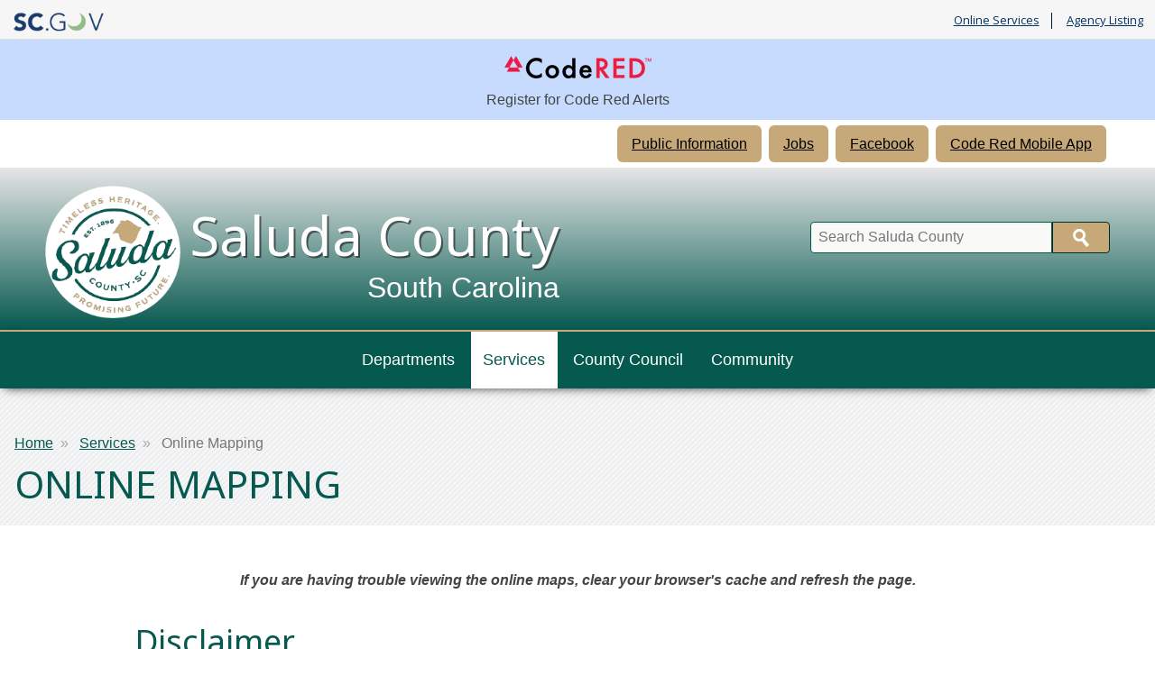

--- FILE ---
content_type: text/html; charset=UTF-8
request_url: https://saludacounty.sc.gov/services/online-mapping
body_size: 22915
content:
<!DOCTYPE html>
<html lang="en" dir="ltr" prefix="content: http://purl.org/rss/1.0/modules/content/  dc: http://purl.org/dc/terms/  foaf: http://xmlns.com/foaf/0.1/  og: http://ogp.me/ns#  rdfs: http://www.w3.org/2000/01/rdf-schema#  schema: http://schema.org/  sioc: http://rdfs.org/sioc/ns#  sioct: http://rdfs.org/sioc/types#  skos: http://www.w3.org/2004/02/skos/core#  xsd: http://www.w3.org/2001/XMLSchema# ">
  <head>
    <meta charset="utf-8" />
<script async src="https://www.googletagmanager.com/gtag/js?id=G-35MQ98J44X"></script>
<script>window.dataLayer = window.dataLayer || [];function gtag(){dataLayer.push(arguments)};gtag("js", new Date());gtag("set", "developer_id.dMDhkMT", true);gtag("config", "G-35MQ98J44X", {"groups":"default","page_placeholder":"PLACEHOLDER_page_location"});</script>
<meta name="Generator" content="Drupal 10 (https://www.drupal.org)" />
<meta name="MobileOptimized" content="width" />
<meta name="HandheldFriendly" content="true" />
<meta name="viewport" content="width=device-width, initial-scale=1.0" />
<link rel="icon" href="/themes/custom/saludacountypalmetto/favicon.ico" type="image/vnd.microsoft.icon" />
<link rel="canonical" href="https://saludacounty.sc.gov/services/online-mapping" />
<link rel="shortlink" href="https://saludacounty.sc.gov/node/108" />

    <title>Online Mapping | Saluda County</title>
    <link rel="stylesheet" media="all" href="/sites/saludacounty/files/css/css_iwMLyIUP1wkW9V31c0DewHykyqJ4pKnbenBNDW0wrLY.css?delta=0&amp;language=en&amp;theme=saludacountypalmetto&amp;include=eJxtyTEOwCAIAMAPmfqkBgEbUwQjOPj7durU7ZLDm6mFzRMQbVIzzZ-OOk2DlZKDLAK0pbEHSOcIy_VN_69LrIAk3x7ccwHnB5XGKcY" />
<link rel="stylesheet" media="all" href="//fonts.googleapis.com/css?family=Open+Sans:400,400i,700,700i|Oswald:400" />
<link rel="stylesheet" media="all" href="//maxcdn.bootstrapcdn.com/font-awesome/4.7.0/css/font-awesome.min.css" />
<link rel="stylesheet" media="all" href="//fonts.googleapis.com/css?family=Cabin:400,400i,700,700i|Noto+Sans:400,400i" />
<link rel="stylesheet" media="all" href="/sites/saludacounty/files/css/css_ke3kb-9ggg37yQy57C7GiDDo-P6kpv1w5QDlfK5-_-8.css?delta=4&amp;language=en&amp;theme=saludacountypalmetto&amp;include=eJxtyTEOwCAIAMAPmfqkBgEbUwQjOPj7durU7ZLDm6mFzRMQbVIzzZ-OOk2DlZKDLAK0pbEHSOcIy_VN_69LrIAk3x7ccwHnB5XGKcY" />

    
  </head>
  <body>
        <a href="#main-content" class="visually-hidden focusable">
      Skip to main content
    </a>
    
      <div class="dialog-off-canvas-main-canvas" data-off-canvas-main-canvas>
    <script type="text/javascript" src="https://code.jquery.com/jquery-3.2.1.min.js" ></script>
<script type="text/javascript">
   $(document).ready(function(){
	$("#SearchTxt").keyup(function(event){
    	   if(event.keyCode == 13){
              $("#Searchbtn").click();
    	   }
	});
	   $("#Searchbtn").click(function()
           {
             // alert($(SearchTxt).val());
			  var txt=$('#SearchTxt').val();
			 // var searchUrl='https://sc.gov?q=' + txt;
			  var searchUrl='/searchresults?q=' + txt;
			  window.location.href = searchUrl;
           }
        );

    })
</script>

<header class="scGovBranding group">
	<a href="https://sc.gov/" title="SC.GOV - The Official Web Site of the State of South Carolina" class="scGovLogo"><img src="/themes/custom/saludacountypalmetto/images/mobileLogo.png" alt="SC.GOV logo" border="0" /></a>
  <span class="tagline printOnly">The Official Web Site of the State of South Carolina</span>

  <div class="scGovLinks">
    <ul>
  		<li><a href="https://sc.gov/Online-Services" title="SC.GOV Online Services Listing" target="_blank">Online Services</a></li>
      <li><a href="https://sc.gov/agency-listing" title="Alphabetical list of SC agencies" target="_blank">Agency Listing</a></li>
    </ul>
  </div>
</header>
<div class="partnerSite group">
    <div class="siteAlert emergencyAlert">
      <div>
    <div id="block-saludacountypalmetto-sitealert">
  
    
      
  </div>

  </div>

  </div>
      <div class="siteAlert infoAlert">
      <div>
    <div id="block-saludacountypalmetto-informationsitealert">
  
    
      
            <div><p><a href="https://public.coderedweb.com/CNE/BF7F0001634C" target="_blank" title="Code Red"><img alt="Code Red Logo" src="/sites/saludacounty/files/Documents/Images/CodeRED-Logo-Black-Red-Small.png"></a></p>

<p>Register for Code Red Alerts</p>
</div>
      
  </div>

  </div>

  </div>
    <div class="headerAndQuickLinks">
    <div class="horizontalQuickLinks group">
      <div>
    <nav role="navigation" aria-labelledby="block-saludacountypalmetto-quicklinks-menu" id="block-saludacountypalmetto-quicklinks">
            
  <h2 class="visually-hidden" id="block-saludacountypalmetto-quicklinks-menu">Quick Links</h2>
  

        
              <ul>
              <li>
        <a href="https://www.onsolve.com/solutions/products/codered/mobile-alert-app/codered-mobile-apps-download/">Code Red Mobile App</a>
              </li>
          <li>
        <a href="https://www.facebook.com/profile.php?id=100067171596775">Facebook</a>
              </li>
          <li>
        <a href="https://saludacounty.sc.gov/jobs">Jobs</a>
              </li>
          <li>
        <a href="https://saludacounty.sc.gov/public-information" title=" ">Public Information</a>
              </li>
        </ul>
  


  </nav>

  </div>

  </div>
    <header class="partnerBranding group">
    <div class="brandingContainer group">
      <div class="partnerName group">
        <h1>
          <a href="/" title="Agency Home" class="partnerLogo">
            <span class="title">Saluda County</span>
            <span class="subTitle">South Carolina</span>
          </a>
        </h1>
              </div>
      <div class="searchContainer group">
        <label class="visually-hidden" for="SearchTxt">Search</label>
        <div class="searchBoxContainer group">
          <input type="text" placeholder="Search Saluda County" class="searchBox" id="SearchTxt" />
          <button class="searchButton" id="Searchbtn">Search</button>
        </div>
      </div>
    </div>
  </header>
</div>
   <div class="mainNav group" id="mainNav">
     <div class="container group">
       <a href="#" title="Toggle Mobile Menu" class="mobileMenuButton" id="openMenuButton"><i class="fa fa-bars"></i>Menu</a>
         <div>
    <nav role="navigation" aria-labelledby="block-saludacountypalmetto-main-menu-menu" id="block-saludacountypalmetto-main-menu">
            
  <h2 class="visually-hidden" id="block-saludacountypalmetto-main-menu-menu">Main navigation</h2>
  

        
              <ul class="menu-firstLevel">
                    <li class="menu-item menu-item--expanded">
        <a href="/departments" data-drupal-link-system-path="node/211">Departments</a>
                                <ul class="menu-secondLevel">
                    <li class="menu-item">
        <a href="/departments/airport" data-drupal-link-system-path="node/76">Airport</a>
              </li>
                <li class="menu-item menu-item--collapsed">
        <a href="/departments/assessor" data-drupal-link-system-path="node/66">Assessor</a>
              </li>
                <li class="menu-item">
        <a href="/departments/auditor" data-drupal-link-system-path="node/69">Auditor</a>
              </li>
                <li class="menu-item menu-item--collapsed">
        <a href="/departments/building-codes" data-drupal-link-system-path="node/40">Building Codes</a>
              </li>
                <li class="menu-item">
        <a href="/departments/clerk-court" data-drupal-link-system-path="node/43">Clerk of Court</a>
              </li>
                <li class="menu-item menu-item--collapsed">
        <a href="/departments/coroner" data-drupal-link-system-path="node/54">Coroner</a>
              </li>
                <li class="menu-item">
        <a href="/departments/emergency-management" data-drupal-link-system-path="node/55">Emergency Management</a>
              </li>
                <li class="menu-item menu-item--collapsed">
        <a href="/departments/elections-and-voter-registration" data-drupal-link-system-path="node/46">Elections and Voter Registration</a>
              </li>
                <li class="menu-item">
        <a href="/departments/emergency-medical-services" data-drupal-link-system-path="node/56">Emergency Medical Services</a>
              </li>
                <li class="menu-item">
        <a href="/departments/fire-service" data-drupal-link-system-path="node/443">Fire Service</a>
              </li>
                <li class="menu-item">
        <a href="/departments/gis-and-e911-addressing" data-drupal-link-system-path="node/47">GIS and E911 Addressing</a>
              </li>
                <li class="menu-item">
        <a href="/departments/information-technology" data-drupal-link-system-path="node/78">Information Technology</a>
              </li>
                <li class="menu-item">
        <a href="/departments/legislative-delegation" data-drupal-link-system-path="node/397">Legislative Delegation</a>
              </li>
                <li class="menu-item">
        <a href="http://www.youseemore.com/saluda/">Library</a>
              </li>
                <li class="menu-item">
        <a href="/departments/magistrate" data-drupal-link-system-path="node/44">Magistrate</a>
              </li>
                <li class="menu-item">
        <a href="/departments/probate" data-drupal-link-system-path="node/45">Probate</a>
              </li>
                <li class="menu-item">
        <a href="/departments/recreation-department-0" data-drupal-link-system-path="node/65">Recreation Department</a>
              </li>
                <li class="menu-item menu-item--collapsed">
        <a href="/departments/roads-and-bridges" data-drupal-link-system-path="node/49">Roads and Bridges</a>
              </li>
                <li class="menu-item menu-item--collapsed">
        <a href="/departments/sheriff" data-drupal-link-system-path="node/61">Sheriff</a>
              </li>
                <li class="menu-item">
        <a href="/departments/tax-collector" data-drupal-link-system-path="node/70">Delinquent Tax Collector</a>
              </li>
                <li class="menu-item menu-item--collapsed">
        <a href="/departments/treasurer" data-drupal-link-system-path="node/71">Treasurer</a>
              </li>
                <li class="menu-item">
        <a href="/departments/veteran-affairs" data-drupal-link-system-path="node/52">Veteran Affairs</a>
              </li>
                <li class="menu-item">
        <a href="/departments/victim-services" data-drupal-link-system-path="node/57">Victim Services</a>
              </li>
                <li class="menu-item">
        <a href="/departments/detention-center" data-drupal-link-system-path="node/63">Detention Center</a>
              </li>
        </ul>
  
              </li>
                <li class="menu-item menu-item--expanded menu-item--active-trail">
        <a href="/services" data-drupal-link-system-path="node/37">Services</a>
                                <ul class="menu-secondLevel">
                    <li class="menu-item">
        <a href="/services/bids-and-awards" data-drupal-link-system-path="node/82">Bids and Awards</a>
              </li>
                <li class="menu-item">
        <a href="/departments/building-codes" data-drupal-link-system-path="node/40">Building Permits</a>
              </li>
                <li class="menu-item">
        <a href="/services/assessor-data-disclaimer" data-drupal-link-system-path="node/79">Property Record Search</a>
              </li>
                <li class="menu-item menu-item--active-trail">
        <a href="/services/online-mapping" data-drupal-link-system-path="node/108" class="is-active" aria-current="page">Online Mapping</a>
              </li>
                <li class="menu-item">
        <a href="/services/search-or-pay-taxes" data-drupal-link-system-path="node/84">Search Or Pay Taxes</a>
              </li>
                <li class="menu-item">
        <a href="https://recordroom.cottsystems.com/saludasc/guest/search/records">Real Estate Records Search</a>
              </li>
        </ul>
  
              </li>
                <li class="menu-item menu-item--expanded">
        <a href="/county-council" data-drupal-link-system-path="node/38">County Council</a>
                                <ul class="menu-secondLevel">
                    <li class="menu-item">
        <a href="/county-council/county-administration" data-drupal-link-system-path="node/77">County Administration</a>
              </li>
                <li class="menu-item">
        <a href="/county-council/2017-minutes" data-drupal-link-system-path="node/86">2017 Minutes</a>
              </li>
                <li class="menu-item">
        <a href="/county-council/2018-minutes" data-drupal-link-system-path="node/85">2018 Minutes</a>
              </li>
                <li class="menu-item">
        <a href="/county-council/2019-minutes" data-drupal-link-system-path="node/212">2019 Minutes</a>
              </li>
                <li class="menu-item">
        <a href="/county-council/2020-minutes" data-drupal-link-system-path="node/348">2020 Minutes</a>
              </li>
                <li class="menu-item">
        <a href="/county-council/2021-minutes" data-drupal-link-system-path="node/349">2021 Minutes</a>
              </li>
                <li class="menu-item">
        <a href="/county-council/2022-minutes" data-drupal-link-system-path="node/438">2022 Minutes</a>
              </li>
                <li class="menu-item">
        <a href="/county-council/2023-minutes" data-drupal-link-system-path="node/821">2023 Minutes</a>
              </li>
                <li class="menu-item">
        <a href="/county-council/2024-minutes" data-drupal-link-system-path="node/1091">2024 Minutes</a>
              </li>
                <li class="menu-item">
        <a href="/county-council/2025-minutes" data-drupal-link-system-path="node/1451">2025 Minutes</a>
              </li>
        </ul>
  
              </li>
                <li class="menu-item menu-item--expanded">
        <a href="/community" data-drupal-link-system-path="node/39">Community</a>
                                <ul class="menu-secondLevel">
                    <li class="menu-item">
        <a href="/community/attractions" data-drupal-link-system-path="node/87">Attractions</a>
              </li>
                <li class="menu-item">
        <a href="/community/economic-development" data-drupal-link-system-path="node/74">Economic Development</a>
              </li>
                <li class="menu-item">
        <a href="/community/education" data-drupal-link-system-path="node/88">Education</a>
              </li>
                <li class="menu-item menu-item--collapsed">
        <a href="/community/healthcare-services" data-drupal-link-system-path="node/89">Healthcare Services</a>
              </li>
                <li class="menu-item">
        <a href="http://www.youseemore.com/saluda/" title="Library">Library</a>
              </li>
                <li class="menu-item">
        <a href="/community/utilities" data-drupal-link-system-path="node/97">Utilities</a>
              </li>
                <li class="menu-item">
        <a href="/community/towns" data-drupal-link-system-path="node/96">Towns</a>
              </li>
                <li class="menu-item">
        <a href="/community/spay-and-neuter-program" data-drupal-link-system-path="node/586">Spay and Neuter Program</a>
              </li>
                <li class="menu-item">
        <a href="/community/saluda-county-solid-waste-and-recycling-centers" data-drupal-link-system-path="node/1436">Saluda County Solid Waste and Recycling Centers</a>
              </li>
        </ul>
  
              </li>
        </ul>
  


  </nav>

  </div>

     </div>
   </div>
   <div class="pageHeading group">
     <div class="container">
          			<nav class="breadcrumbs">
   				  <div>
    <div id="block-saludacountypalmetto-breadcrumbs">
  
    
        <nav role="navigation" aria-labelledby="system-breadcrumb">
    <h2 id="system-breadcrumb" class="visually-hidden">Breadcrumb</h2>
    <ol>
          <li>
                  <a href="/">Home</a>
              </li>
          <li>
                  <a href="/services">Services</a>
              </li>
          <li>
                  Online Mapping
              </li>
        </ol>
  </nav>

  </div>

  </div>

   			</nav>
 		          <span class="pageTitle">  <div>
    <div id="block-saludacountypalmetto-page-title">
  
    
      
  <h1><span>Online Mapping</span>
</h1>


  </div>

  </div>
</span>
     </div>
   </div>
  <div class="pageContainer container group" id="main-content">
        <div>
    <div data-drupal-messages-fallback class="hidden"></div>
<div id="block-saludacountypalmetto-content">
  
    
      <div class="mainContentContainer oneColLayout group">
   <div class="mainContent group">
      
            <div><p class="text-align-center"><strong><em>If you are having trouble viewing the online maps, clear your browser's cache and refresh the page.</em></strong></p>

<h3>Disclaimer</h3>

<p><span><span><span><span><span><span><span><span><span><span><span><span><span><span><span><span>The data provided on this site are prepared for the inventory of real property found within Saluda County and are compiled from recorded plats, deeds, and other public records and data. This data is for informational purposes only and should not be substituted for a true title search, property appraisal, survey, or for zoning verification.</span></span></span></span></span></span></span></span></span></span></span></span></span></span></span></span></p>

<p><span><span><span><span><span><span><span><span><span><span><span><span><span><span><span><span>Saluda County assumes no legal responsibility for the information contained in the data. Map data are based on the South Caroling state plane coordinate system, NAD83.</span></span></span></span></span></span></span></span></span></span></span></span></span></span></span></span></p>

<p>&nbsp;</p>

<p><span><span><span><span><span><span><span><span><span><span><span><span><span><span><span><span><a href="https://saludacountysc.net/SaludaCountyViewer/" target="_blank" title><img alt="Accept" data-entity-type="file" data-entity-uuid="f0043859-dad2-4f5c-bb75-c89036b1d4c4" src="/sites/saludacounty/files/Documents/Images/accept_4.png" width="113" height="30" loading="lazy"></a></span></span></span></span></span></span></span></span></span></span></span></span></span></span></span></span>&nbsp; &nbsp; &nbsp; &nbsp; &nbsp; &nbsp; &nbsp; &nbsp; &nbsp; &nbsp; &nbsp; &nbsp; &nbsp; &nbsp; &nbsp; &nbsp; &nbsp; &nbsp; &nbsp; &nbsp; &nbsp; &nbsp; &nbsp;<a href="/"><img alt="Decline" data-entity-type="file" data-entity-uuid="41f3b465-fe62-4794-bb16-d4eaaf118451" src="/sites/saludacounty/files/Documents/Images/decline_7.png" width="113" height="30" loading="lazy"></a></p></div>
      
   </div>
</div>

  </div>

  </div>

    </div>


<footer class="partnerFooter group">
    <div class="social-box group">
      <div>
    <div id="block-saludacountypalmetto-facebooklink">
  
    
      
            <div><p><a href="https://www.facebook.com/profile.php?id=100067171596775" target="_blank" title="Facebook"><i class="fa fa-facebook">&nbsp;</i><span class="visually-hidden">Facebook Page</span></a></p>
</div>
      
  </div>

  </div>

  </div>
    <div class="partnerFooterContainer container group">
    <div class="footerLeft">
          <div>
    <div id="block-saludacountypalmetto-footercontent">
  
    
      
            <div><p>Saluda County</p>

<p>400 West Highland St.</p>

<p>Saluda, SC 29138</p></div>
      
  </div>

  </div>

    </div>
    <div class="footerRight group">
      
    </div>
  </div>
</footer>
<footer class="scGovFooter group">
	<div class="footerContainer group">
		<section class="links">
			<span><a href="https://sc.gov" title="SC.GOV portal">SC.GOV Home</a></span>
			<span><a href="https://sc.gov/privacy-and-security-policy">SC.GOV Privacy & Security Policy</a></span>
			<span><a href="https://sc.gov/help-center" title="SC.GOV Help Center">Help Center</a></span>
			<span><a href="https://sc.accessgov.com/sc/Forms/Page/sc/sc-contactus" title="Contact SC.GOV Support">Contact SC.GOV</a></span>
			<span><a href="https://get.adobe.com/reader/" target="_blank">Download Adobe Reader</a></span>
		</section>
		<section class="copyright">
			Copyright &copy;
			<script type="text/javascript">
				var dteNow = new Date();
				var intYear = dteNow.getFullYear();
				document.write(intYear);
			</script> State of South Carolina
		</section>
	</div>
</footer>
</div>
<!-- Google Analytics Code -->
<script async="" src="https://www.googletagmanager.com/gtag/js?id=UA-112225769-28"></script>
<script type="text/javascript">
  var prodHosts= ["saludacounty.sc.gov"];
  var arrayLength = prodHosts.length;
  for (var i = 0; i < arrayLength; i++) {
			if(window.location.hostname.toLowerCase()==prodHosts[i].toLowerCase())
			{
      window.dataLayer = window.dataLayer || [];
      function gtag(){dataLayer.push(arguments);}
      gtag('js', new Date());
      gtag('config', 'UA-112225769-28');
			}
		}
</script>
<!-- Google Analytics Code -->

  </div>

    
    <script type="application/json" data-drupal-selector="drupal-settings-json">{"path":{"baseUrl":"\/","pathPrefix":"","currentPath":"node\/108","currentPathIsAdmin":false,"isFront":false,"currentLanguage":"en"},"pluralDelimiter":"\u0003","suppressDeprecationErrors":true,"google_analytics":{"account":"G-35MQ98J44X","trackOutbound":true,"trackMailto":true,"trackTel":true,"trackDownload":true,"trackDownloadExtensions":"7z|aac|arc|arj|asf|asx|avi|bin|csv|doc(x|m)?|dot(x|m)?|exe|flv|gif|gz|gzip|hqx|jar|jpe?g|js|mp(2|3|4|e?g)|mov(ie)?|msi|msp|pdf|phps|png|ppt(x|m)?|pot(x|m)?|pps(x|m)?|ppam|sld(x|m)?|thmx|qtm?|ra(m|r)?|sea|sit|tar|tgz|torrent|txt|wav|wma|wmv|wpd|xls(x|m|b)?|xlt(x|m)|xlam|xml|z|zip"},"ckeditorAccordion":{"accordionStyle":{"collapseAll":1,"keepRowsOpen":1,"animateAccordionOpenAndClose":1,"openTabsWithHash":1,"allowHtmlInTitles":0}},"user":{"uid":0,"permissionsHash":"a8baacdc5f0cf6afd5f94a71b32ed8d9909fb0450f6f8c8a7ef206d0d7aaaf3d"}}</script>
<script src="/sites/saludacounty/files/js/js_NGWKGGgF-jWTwjAIRdRlOKhQsPyD5Fpy_Xi2A-ZgNeA.js?scope=footer&amp;delta=0&amp;language=en&amp;theme=saludacountypalmetto&amp;include=eJxdyDEOgCAMBdALETkSqW0lxNpPoAzc3s3B7eXxrdICoxAzhjR4_nRcAx7qkipQTQs52Y7GM_8jTbIlxFgeu5M9GoFcDSfZC70hJ8c"></script>
<script src="/modules/contrib/ckeditor_accordion/js/accordion.frontend.min.js?t5oxd2"></script>
<script src="/sites/saludacounty/files/js/js_HqoSZBpvh1Q5-XpZe77AujKxcrwsoi13Bwne-lydZEw.js?scope=footer&amp;delta=2&amp;language=en&amp;theme=saludacountypalmetto&amp;include=eJxdyDEOgCAMBdALETkSqW0lxNpPoAzc3s3B7eXxrdICoxAzhjR4_nRcAx7qkipQTQs52Y7GM_8jTbIlxFgeu5M9GoFcDSfZC70hJ8c"></script>

  </body>
</html>


--- FILE ---
content_type: text/css
request_url: https://saludacounty.sc.gov/sites/saludacounty/files/css/css_ke3kb-9ggg37yQy57C7GiDDo-P6kpv1w5QDlfK5-_-8.css?delta=4&language=en&theme=saludacountypalmetto&include=eJxtyTEOwCAIAMAPmfqkBgEbUwQjOPj7durU7ZLDm6mFzRMQbVIzzZ-OOk2DlZKDLAK0pbEHSOcIy_VN_69LrIAk3x7ccwHnB5XGKcY
body_size: 51939
content:
/* @license GPL-2.0-or-later https://www.drupal.org/licensing/faq */
html{box-sizing:border-box;height:100%;}*,*::after,*::before{box-sizing:inherit;}article,aside,details,figcaption,figure,footer,header,hgroup,nav,section{display:block;}audio,canvas,video{display:inline;zoom:1;}html{font-size:100%;-webkit-text-size-adjust:100%;-ms-text-size-adjust:100%;}a:focus{outline:thin dotted;}a:hover,a:active{outline:0;}h1{font-size:2em;}abbr[title]{border-bottom:1px dotted;}b,strong{font-weight:700;}blockquote{margin:1em 40px;}dfn{font-style:italic;}mark{background:#ff0;color:#000;}pre,code,kbd,samp{font-family:monospace,serif;_font-family:'courier new',monospace;font-size:1em;}pre{white-space:pre-wrap;word-wrap:break-word;}q{quotes:none;}q:before,q:after{content:none;}small{font-size:75%;}sub,sup{font-size:75%;line-height:0;position:relative;vertical-align:baseline;}sup{top:-.5em;}sub{bottom:-.25em;}ul,ol{margin-left:0;padding:0;}dd{margin:0 0 0 40px;}nav ul,nav ol{list-style:none;list-style-image:none;}img{border:0;-ms-interpolation-mode:bicubic;}svg:not(:root){overflow:hidden;}fieldset{border:0;margin:0;padding:0;}legend{border:0;}button,input,select,textarea{font-size:100%;vertical-align:middle;margin:0;}button,input{line-height:normal;}button,input[type=button],input[type=reset],input[type=submit]{cursor:pointer;-webkit-appearance:button;overflow:visible;}input[type=checkbox],input[type=radio]{box-sizing:border-box;padding:0;}input[type=search]{-moz-box-sizing:content-box;-webkit-box-sizing:content-box;box-sizing:content-box;}button::-moz-focus-inner,input::-moz-focus-inner{border:0;padding:0;}textarea{overflow:auto;vertical-align:top;}table{border-spacing:0;}audio:not([controls]),[hidden]{display:none;}body,figure,form{margin:0;}.group:before,.toolbar-bar:before,.breadcrumbs ol:before,.mainNav .menu-firstLevel:before,.mainNav .menu-secondLevel:before,.mainNav .menu-secondLevel > li:before,.horizontalQuickLinks ul:before,nav.tabs:before,nav.tabs ul:before,.group:after,.toolbar-bar:after,.breadcrumbs ol:after,.mainNav .menu-firstLevel:after,.mainNav .menu-secondLevel:after,.mainNav .menu-secondLevel > li:after,.horizontalQuickLinks ul:after,nav.tabs:after,nav.tabs ul:after,fieldset:before,fieldset:after,.mainNav nav:before,.mainNav nav:after{content:"";display:table;}.group:after,.toolbar-bar:after,.breadcrumbs ol:after,.mainNav .menu-firstLevel:after,.mainNav .menu-secondLevel:after,.mainNav .menu-secondLevel > li:after,.horizontalQuickLinks ul:after,nav.tabs:after,nav.tabs ul:after,fieldset:after,.mainNav nav:after{clear:both;}.group,.toolbar-bar,.breadcrumbs ol,.mainNav .menu-firstLevel,.mainNav .menu-secondLevel,.mainNav .menu-secondLevel > li,.horizontalQuickLinks ul,nav.tabs,nav.tabs ul,fieldset,.mainNav nav{zoom:1;}.clearfix:after{content:"";display:table;clear:both;}.hide,.printOnly{display:none;}.nowrap{white-space:nowrap;}.center{text-align:center;}.mobileMenuButton,.tableScroll{display:none;}.visually-hidden{position:absolute !important;clip:rect(1px,1px,1px,1px);overflow:hidden;height:1px;width:1px;word-wrap:normal;}.visually-hidden.focusable:active,.visually-hidden.focusable:focus{position:static !important;clip:auto;overflow:visible;height:auto;width:auto;}.invisible{visibility:hidden;}a.visually-hidden,a.visually-hidden:hover,a.visually-hidden:visited{width:20em;height:5em;position:absolute;left:0px;top:-500px;width:1px;height:1px;overflow:hidden;}a.visually-hidden:active,a.visually-hidden:focus{top:0;width:10em;height:1em;left:40em;z-index:100;background:#fff;text-align:center;padding:0.25em 0 0.5em;display:block;}header img,.pageContainer img{max-width:100%;max-height:100%;}.partnerSite form.contact-form{max-width:60em;margin:0 auto;}.partnerSite fieldset{width:100%;float:left;}.partnerSite label{font-weight:bold;display:block;font-size:1.125em;margin-left:1%;color:#06594f;margin-top:1em;padding-bottom:3px;}.partnerSite label em{font-size:75%;padding-left:1%;font-weight:normal;}.partnerSite input[type=checkbox],.partnerSite input[type=radio]{margin-top:1.2em;vertical-align:top;margin-left:0.5em;}.partnerSite input[type=checkbox] + label,.partnerSite input[type=radio] + label{margin-top:1em;display:inline-block;line-height:1em;margin-left:0.25em;}.partnerSite select{padding:0 0 0 4px;width:93.8%;margin:0 1% 0.5em;height:33px;font-size:1.125em;line-height:33px;box-sizing:content-box;-moz-box-shadow:inset 0 1px 2px #E9E9E8;-webkit-box-shadow:inset 0 1px 2px #E9E9E8;box-shadow:inset 0 1px 2px #E9E9E8;-webkit-border-radius:4px;border-radius:4px;}.partnerSite input[type=text],.partnerSite input[type=password],.partnerSite input[type=email],.partnerSite input[type=file],.partnerSite input[type=url],.partnerSite input[type=num],.partnerSite textarea{background:#f9f9f8;border:1px solid #06594f;padding:1px 0 1px 4px;-webkit-appearance:none;-webkit-border-radius:4px;border-radius:4px;-moz-box-shadow:inset 0 1px 2px #E9E9E8;-webkit-box-shadow:inset 0 1px 2px #E9E9E8;box-shadow:inset 0 1px 2px #E9E9E8;width:98%;margin:0 1% 0.5em;font-size:1.125em;line-height:28px;box-sizing:content-box;font-weight:normal;}.partnerSite input[type=text]:hover,.partnerSite input[type=password]:hover,.partnerSite input[type=email]:hover,.partnerSite input[type=file]:hover,.partnerSite input[type=url]:hover,.partnerSite input[type=num]:hover,.partnerSite textarea:hover{border:1px solid #c7a979;}.partnerSite input[type=text]:focus,.partnerSite input[type=password]:focus,.partnerSite input[type=email]:focus,.partnerSite input[type=file]:focus,.partnerSite input[type=url]:focus,.partnerSite input[type=num]:focus,.partnerSite textarea:focus{border:1px solid #c7a979;-moz-box-shadow:inset -1px 1px 1px 0px rgba(0,0,0,0.4),inset 1px -1px 1px 0px rgba(0,0,0,0.4);-webkit-box-shadow:inset -1px 1px 1px 0px rgba(0,0,0,0.4),inset 1px -1px 1px 0px rgba(0,0,0,0.4);box-shadow:inset -1px 1px 1px 0px rgba(0,0,0,0.4),inset 1px -1px 1px 0px rgba(0,0,0,0.4);}.partnerSite input[type=submit],.partnerSite input[type=button],.partnerSite button{background-color:#c7a979;-webkit-appearance:none;-webkit-border-radius:4px;border-radius:4px;-webkit-transition:background-color 0.15s ease-in-out;-moz-transition:background-color 0.15s ease-in-out;-o-transition:background-color 0.15s ease-in-out;transition:background-color 0.15s ease-in-out;border:1px solid #002c26;color:#fff;padding:8px 10px;display:inline-block;margin:0.5em 2em 0.5em 0;}.partnerSite input[type=submit]:hover,.partnerSite input[type=submit]:focus,.partnerSite input[type=button]:hover,.partnerSite input[type=button]:focus,.partnerSite button:hover,.partnerSite button:focus{background-color:#002c26;color:#fff;-webkit-transition:background-color 0.15s ease-in-out;-moz-transition:background-color 0.15s ease-in-out;-o-transition:background-color 0.15s ease-in-out;transition:background-color 0.15s ease-in-out;}.partnerSite .contextual input[type=submit]:hover,.partnerSite .contextual input[type=submit]:focus,.partnerSite .contextual input[type=button]:hover,.partnerSite .contextual input[type=button]:focus,.partnerSite .contextual button:hover,.partnerSite .contextual button:focus{background-color:#fff;}.partnerSite #block-contactustextblock{width:50%;margin:2em auto;}.partnerSite #contact-message-contact-us-form{width:50%;margin:0 auto;clear:both;}.partnerSite input[type=submit].button--primary{text-transform:uppercase;float:right;margin-right:0;font-weight:bold;background-color:#c7a979;border-color:#002c26;}.partnerSite input[type=submit].button--primary:hover,.partnerSite input[type=submit].button--primary:focus{background-color:#002c26;color:#fff;-webkit-transition:background-color 0.15s ease-in-out;-moz-transition:background-color 0.15s ease-in-out;-o-transition:background-color 0.15s ease-in-out;transition:background-color 0.15s ease-in-out;}.partnerSite .form-actions{margin-top:2em;}.scGovBranding{font-family:"Open Sans",Helvetica,Arial,sans-serif;font-size:100%;line-height:160%;background:#f6f6f6;border-bottom:1px solid #dddddd;font-size:87.5%;min-height:2.3em;margin:0;width:100%;position:relative;padding:0.5em 0;clear:both;}.scGovBranding a.scGovLogo{margin:0.1em 0 0 1%;display:inline-block;float:left;max-width:8em;line-height:2em;height:2em;}.scGovBranding a.scGovLogo img{max-height:100%;vertical-align:middle;}.scGovBranding .scGovLinks{font-size:0.9375em;padding-top:0.1em !important;display:block;float:right;}.scGovBranding .scGovLinks ul{list-style:none;margin:0.25em 0 0 0;display:block;width:100%;background:transparent;text-align:right;}.scGovBranding .scGovLinks ul li{display:inline;margin:0.25em auto;width:49%;margin:0;clear:none;text-align:center;}.scGovBranding .scGovLinks ul li:first-child{border-right:1px solid #00172e;}.scGovBranding .scGovLinks ul li a{color:#003466;padding:0.25em 1em;display:inline;text-decoration:underline;}.scGovBranding .scGovLinks ul li a:hover,.scGovBranding .scGovLinks ul li a:focus{text-decoration:none;}footer.scGovFooter{font-family:"Open Sans",Helvetica,Arial,sans-serif;width:100%;background-color:#06594f;color:#fff;}footer.scGovFooter .footerContainer{padding:40px 0 20px;}footer.scGovFooter section.links{clear:both;padding:0.25em 0;text-align:center;}footer.scGovFooter section.links a{display:inline-block;padding:0;text-align:center;font-size:87.5%;margin:0 1%;width:auto;}footer.scGovFooter section.links a,footer.scGovFooter section.links a:link,footer.scGovFooter section.links a:visited,footer.scGovFooter section.links a:hover,footer.scGovFooter section.links a:focus,footer.scGovFooter section.links a:active{color:#fff;}footer.scGovFooter section.links span:before{display:inline-block;content:"|";margin:0;}footer.scGovFooter section.links span:first-child:before{display:none;}footer.scGovFooter section.copyright{font-size:87.5%;padding:0.5em 0.5em 0 0.5em;clear:both;text-align:center;}body{font-size:100%;line-height:140%;}.partnerSite{background:#fff;color:#444;font:normal normal 1em/160% "Roboto",Verdana,Arial,Helvetica,sans-serif;}.partnerSite a,.partnerSite a:link{color:#06594f;}.partnerSite a:visited{color:#06594f}.partnerSite a:hover,.partnerSite a:focus{color:#06594f;text-decoration:none;}.partnerSite ol,.partnerSite ul{list-style-position:outside;margin-left:1.5em;}.partnerSite li{margin:0.25em 0;}.partnerSite img{margin:0.5em 1% 0.25em 1%;max-width:100%;height:auto;}.partnerSite .videoPanelContainer img{width:100%;max-width:none;margin:0;}.partnerSite .videoPanelContainer p{margin:0;}.partnerSite .videoPanelContainer .contentRotatorInfoBlock p{margin:1em 0;}.partnerSite small{font-size:0.875em;}.partnerSite table{border:1px solid #06594f;overflow-x:scroll;border-spacing:0;}.partnerSite td,.partnerSite th{border:1px solid #06594f;padding:0.5em;}.partnerSite th{background:#06594f;color:white;border-color:#001930;}.partnerSite hr{width:98% !important;background:#DDD;height:1px;color:#DDD;border:0;}.partnerSite p{margin:1em 0;}.partnerSite h1,.partnerSite h2,.partnerSite h3,.partnerSite h4,.partnerSite h5,.partnerSite h6{font:normal normal 1em/120% "Noto Sans",Verdana,Arial,Helvetica,sans-serif;padding:0.5em 0 0;margin:0;clear:both;}.partnerSite h1:first-child,.partnerSite h2:first-child,.partnerSite h3:first-child,.partnerSite h4:first-child,.partnerSite h5:first-child,.partnerSite h6:first-child{padding-top:0;}.partnerSite h1,.partnerSite h2,.partnerSite h3{color:#06594f;}.partnerSite h4,.partnerSite h5,.partnerSite h6{color:#c7a979;}.partnerSite h1{font-size:2.75em;}.partnerSite h2{font-size:2.5em;}.partnerSite h3{font-size:2.25em;}.partnerSite h4{font-size:2em;}.partnerSite h5{font-size:1.75em;}.partnerSite h6{font-size:1.375em;}.partnerBranding{width:100%;padding:1em 0 0 0;background:linear-gradient(to bottom,#e6e6e6 0%,#06594f 100%);}.horizontalQuickLinks + .partnerBranding{padding-top:0;}.partnerName{float:left;}.brandingContainer{padding:10px 50px;position:relative;}.brandingContainer h1{line-height:100%;margin:0;padding:0;color:#fff;font-size:1em;}.brandingContainer h2{color:#2076B7;font-size:1.25em;font-style:italic;margin:0;}.brandingContainer a,.brandingContainer a:link,.brandingContainer a:hover,.brandingContainer a:focus,.brandingContainer a:visited{text-decoration:none;color:#fff;}.brandingContainer a span{display:block;clear:both;}.brandingContainer a .title{font:normal normal 3em/100% "Noto Sans",Verdana,Arial,Helvetica,sans-serif;text-shadow:2px 2px 0 rgba(0,0,0,0.5);font-size:3.75em;padding-top:35px;}.brandingContainer a .subTitle{font:normal normal 1.5em "Roboto",Verdana,Arial,Helvetica,sans-serif;font-size:2em;padding-top:10px;float:right;}.partnerLogo{display:block;background-image:url(/themes/custom/saludacountypalmetto/images/partnerLogo.png);background-repeat:no-repeat;background-position:left bottom;background-size:150px 150px;padding-left:calc(10px + 150px);min-height:calc(10px + 150px);}.searchContainer{max-width:400px;width:100%;margin-top:3.125em;float:right;text-align:right;}.searchContainer input[type=text],.searchContainer button{float:left;}.searchContainer input[type=text]{max-width:318px;width:250px;margin:0;border-top-right-radius:0;border-bottom-right-radius:0;font-size:1em;line-height:28px;padding:3px 8px;height:27px;-webkit-transition:all 0.25s ease-in-out;-moz-transition:all 0.25s ease-in-out;-o-transition:all 0.25s ease-in-out;transition:all 0.25s ease-in-out;}.searchContainer input[type=text]:active,.searchContainer input[type=text]:focus{width:326px;-webkit-transition:all 0.25s ease-in-out;-moz-transition:all 0.25s ease-in-out;-o-transition:all 0.25s ease-in-out;transition:all 0.25s ease-in-out;border:1px solid #2076B7;}.searchContainer button{width:64px;height:35px;border-top-left-radius:0;border-bottom-left-radius:0;text-indent:-5000px;background-image:url(/themes/custom/saludacountypalmetto/images/searchIcon.png);background-repeat:no-repeat;background-position:center center;}.partnerSite .searchContainer button{margin:0;}.searchBoxContainer{float:right;}.headerContent{float:left;clear:both;color:#444;font:normal normal 1.375em "Roboto",Verdana,Arial,Helvetica,sans-serif;margin-left:calc(10px + 112px);}.headerContent p{margin:0;}.pageContainer{margin:2em auto;}.rightAside{background-color:transparent;color:#444;}.rightAside > div{padding:20px;}.rightAside ul{list-style-type:none;margin:0;}.rightAside h1,.rightAside h2,.rightAside h3{color:#06594f;}.rightAside h4,.rightAside h5,.rightAside h6{color:#06594f;}.rightAside a,.rightAside a:link{color:#06594f;}.rightAside a:visited{color:#06594f;}.rightAside a:hover,.rightAside a:focus{color:#06594f;}.subMenu ul{border:1px solid gainsboro;border-top:none;float:left;width:100%;}.subMenu ul li a{display:block;padding:0.5em;width:100%;border-top:1px solid gainsboro;text-decoration:none;}.subMenu ul li{margin:0;width:100%;float:left;display:block;}.subMenu ul li:first-child a{border:none;}.subMenu h1,.subMenu h2,.subMenu h3{color:#fff;background:#06594f;padding:0.5em;margin:0;}.subMenu h1:first-child,.subMenu h2:first-child,.subMenu h3:first-child{padding-top:0.5em;}.subMenu h4,.subMenu h5,.subMenu h6{color:#fff;background:#06594f;padding:0.5em;margin:0;}.subMenu h4:first-child,.subMenu h5:first-child,.subMenu h6:first-child{padding-top:0.5em;}.subMenu a:hover,.subMenu a:focus{color:#fff;background:#c7a979;}.leftAside{background-color:transparent;border-right:1px dotted #f5f5f5;color:#444;}.leftAside > div{padding:20px;}.leftAside h1,.leftAside h2,.leftAside h3{color:#06594f;}.leftAside h4,.leftAside h5,.leftAside h6{color:#c7a979;}.leftAside a,.leftAside a:link{color:#06594f;}.leftAside a:visited{color:#c7a979;}.leftAside a:hover,.leftAside a:focus{color:#c7a979;}.partnerFooter{background-color:#06594f;color:#fff;margin-bottom:0;line-height:1.813em;clear:both;padding:10px 0;}.partnerFooter .partnerFooterContainer{clear:both;padding-top:40px;background-image:url(/themes/custom/saludacountypalmetto/images/partnerLogo_Footer.png);background-repeat:no-repeat;background-position:center 30px;background-size:150px 150px;min-height:calc(30px + 150px);}.partnerFooter .footerLeft{float:left;text-align:left;}.partnerFooter .footerRight{float:right;margin-right:20px;text-align:right;}.partnerFooter ul{list-style-type:none;margin-left:2em;*display:block;}.partnerFooter ul.linksList li{display:block;}.partnerFooter strong{font-weight:600;}.partnerFooter p{width:auto;margin:0.25em 0 0.25em 0.5em;line-height:160%;}.partnerSite .partnerFooter a,.partnerSite .partnerFooter a:visited{color:#fff;text-decoration:underline;}.partnerSite .partnerFooter a:hover,.partnerSite .partnerFooter a:focus{text-decoration:none;}.partnerSite .partnerFooter .contextual-links a,.partnerSite .partnerFooter .contextual-links a:visited{color:#333;}.pageHeading{background-color:#f5f5f5;background-image:url("data:image/svg+xml,%3Csvg width='6' height='6' viewBox='0 0 6 6' xmlns='http://www.w3.org/2000/svg'%3E%3Cg fill='%230f4c8c' fill-opacity='0.1' fill-rule='evenodd'%3E%3Cpath d='M5 0h1L0 6V5zM6 5v1H5z'/%3E%3C/g%3E%3C/svg%3E");}.pageTitle h1{padding:0 0 0.5em;text-transform:uppercase;font-size:2.625em;}.breadcrumbs{margin:3em 0 0.5em;}.breadcrumbs ol{list-style-type:none;margin:0;}.breadcrumbs li{float:left;margin:0 0.25em;padding:0;color:#767676;}.breadcrumbs li:before{content:' \BB ';margin:0 0.5em 0 0;color:darkgray;}.breadcrumbs li:first-child{margin-left:0;}.breadcrumbs li:first-child:before{content:'';margin:0;}.searchResultsPage{margin:2em 0;}.searchResultsPage .cse .gsc-control-cse,.searchResultsPage .gsc-control-cse{background-color:transparent !important;border:none !important;padding:0 !important;}.searchResultsPage .gsc-control-cse,.searchResultsPage .gsc-control-cse .gsc-table-result{font:normal normal 1em/160% "Roboto",Verdana,Arial,Helvetica,sans-serif !important;}.searchResultsPage form.gsc-search-box{font-size:1em !important;padding-left:10px;padding-right:10px;}.searchResultsPage table,.searchResultsPage table td,.searchResultsPage table th{border:none;}.searchResultsPage table.gsc-search-box td.gsc-input{padding:0;border:1px solid #06594f;}.searchResultsPage .cse input.gsc-search-button,.searchResultsPage input.gsc-search-button{height:auto;font-size:1em;padding:5px 8px;margin:0;}.searchResultsPage table td.gsc-search-button,.searchResultsPage table td.gsc-clear-button{padding:0;vertical-align:top !important;}.searchResultsPage div.gsc-clear-button{background-color:#cc2226;margin-right:0 !important;padding:7px 8px !important;padding-left:8px !important;border-radius:4px;display:inline-block !important;}.searchResultsPage .gsc-results .gsc-cursor-box{text-align:center;}.searchResultsPage .gsc-results .gsc-cursor-box .gsc-cursor-page{padding:0 4px;}.searchResultsPage .gsc-results .gsc-cursor-box .gsc-cursor-current-page{background-color:#06594f !important;color:#fff !important;}.searchResultsPage input[type=text],.searchResultsPage input[type=text]:focus{box-shadow:none;-moz-box-shadow:none;-webkit-box-shadow:none;}.searchResultsPage input [type=submit],.searchResultsPage input[type=button],.searchResultsPage button{padding:18px 22px;}.searchResultsPage .gsc-search-button,.searchResultsPage .gsc-search-button-v2,.searchResultsPage button{background:#c7a979;border-radius:6px;border-top-left-radius:0;border-bottom-left-radius:0;}.searchResultsPage .gsc-search-button:hover,.searchResultsPage .gsc-search-button:focus,.searchResultsPage .gsc-search-button-v2:hover,.searchResultsPage .gsc-search-button-v2:focus,.searchResultsPage button:hover,.searchResultsPage button:focus{background:#002c26;}.searchResultsPage .gsc-result .gs-title{height:1.4em;}.searchResultsPage svg[Attributes Style]{width:18;height:18;}.mainNav{width:100%;position:relative;clear:both;border-top:2px solid #c7a979;box-shadow:inset 0 1px 0 rgba(255,255,255,0.2);background:#06594f;-webkit-box-shadow:0px 5px 10px -5px rgba(0,0,0,0.75);-moz-box-shadow:0px 5px 10px -5px rgba(0,0,0,0.75);box-shadow:0px 5px 10px -5px rgba(0,0,0,0.75);}.mainNav .container{position:relative;}.mainNav nav{float:none;margin:0 auto;text-align:center;}.mainNav nav ul{margin:0;}.mainNav li{text-align:center;display:inline-block;margin:0;padding:0;}.mainNav li:hover ul,.mainNav li.expand ul,.mainNav li a:focus + ul{visibility:visible;opacity:1;transition-delay:0s;}.mainNav a{display:block;text-align:center;padding:1em 1.5em;font:normal normal 1em/160% "Roboto",Verdana,Arial,Helvetica,sans-serif;line-height:1.5em;-webkit-transition:background-color 0.15s ease-in-out;-moz-transition:background-color 0.15s ease-in-out;-o-transition:background-color 0.15s ease-in-out;transition:background-color 0.15s ease-in-out;width:auto !important;}.mainNav a,.mainNav a:link,.mainNav a:visited{text-decoration:none;font-weight:normal;color:#fff;font-size:1.125em;font-weight:normal;}.mainNav a:hover,.mainNav li:hover a,.mainNav a:focus,.mainNav li.expand a{color:#06594f;background:#fff;cursor:pointer;-webkit-transition:background-color 0.15s ease-in-out;-moz-transition:background-color 0.15s ease-in-out;-o-transition:background-color 0.15s ease-in-out;transition:background-color 0.15s ease-in-out;}.mainNav li:first-child a{border-left:none;cursor:pointer;-moz-box-shadow:none;-webkit-box-shadow:none;box-shadow:none;}.mainNav nav ul.menu-firstLevel > li.menu-item--active-trail > a{background:#fff;color:#06594f;}.mainNav nav ul.menu-firstLevel > li.menu-item--active-trail:hover > a,.mainNav nav ul.menu-firstLevel > li.menu-item--active-trail > a:hover,.mainNav nav ul.menu-firstLevel > li.menu-item--active-trail:focus > a,.mainNav nav ul.menu-firstLevel > li.menu-item--active-trail > a:focus{background:#fff;color:#06594f;}.mainNav .menu-firstLevel{width:100%;padding:0;display:inline-block;float:left;}.mainNav .menu-secondLevel{border-radius:0 0 4px 4px;-webkit-box-shadow:0px 2px 4px 0px rgba(0,0,0,0.5);-moz-box-shadow:0px 2px 4px 0px rgba(0,0,0,0.5);box-shadow:0px 2px 4px 0px rgba(0,0,0,0.5);visibility:hidden;opacity:0;-webkit-transition:visibility 0s linear 0.3s,opacity 0.3s linear;-moz-transition:visibility 0s linear 0.3s,opacity 0.3s linear;-o-transition:visibility 0s linear 0.3s,opacity 0.3s linear;transition:visibility 0s linear 0.3s,opacity 0.3s linear;padding:1em;background:#fff;width:100%;max-width:80em;top:100%;left:0;z-index:600;position:absolute;}.mainNav .menu-secondLevel > li{display:block;float:left;text-align:left;width:23%;margin-right:2%;}.mainNav .menu-secondLevel > li > a{color:#444;font-weight:bold;}.mainNav .menu-secondLevel > li > a:hover{background:transparent;color:#444;text-decoration:underline;}.mainNav .menu-secondLevel a,.mainNav .menu-secondLevel a:link,.mainNav .menu-secondLevel a:visited,.mainNav .menu-secondLevel a:hover,.mainNav .menu-secondLevel a:focus{text-align:left;padding:0 0.25em;}.mainNav .menu-secondLevel .menu-item--expanded > a,.mainNav .menu-secondLevel .menu-item--expanded > a:link,.mainNav .menu-secondLevel .menu-item--expanded > a:visited{font:normal normal 1em/120% "Noto Sans",Verdana,Arial,Helvetica,sans-serif;font-weight:bold;color:#c7a979;background:transparent;margin-bottom:0.5em;}.mainNav .menu-secondLevel .menu-item--expanded > a:hover,.mainNav .menu-secondLevel .menu-item--expanded > a:focus{background:#06594f;color:#fff;text-decoration:underline;}.mainNav .menu-subMenu{float:left;clear:both;position:static;padding:0 0 0 0.5em;-moz-box-shadow:none;-webkit-box-shadow:none;box-shadow:none;}.mainNav .menu-subMenu li{clear:both;text-align:left;width:100%;}.mainNav .menu-subMenu li a,.mainNav .menu-subMenu li a:link,.mainNav .menu-subMenu li a:visited{font:normal normal 1em/160% "Roboto",Verdana,Arial,Helvetica,sans-serif;color:#444;border-bottom:none;margin-bottom:0;line-height:180%;}.mainNav .menu-subMenu li a:hover,.mainNav .menu-subMenu li a:focus{color:#444;background:transparent;text-decoration:underline;}.mainNav a.mobileMenuButton{float:left;background:#06594f;padding:0.75em;width:100%;font-size:1.125em;color:#fff;text-decoration:none;}.mainNav a.mobileMenuButton i{margin-right:5px;}.mainNav a.mobileMenuCloseButton{display:none;float:left;clear:both;background:#06594f;font-size:1.125em;padding:0 0.5em;width:1em;height:2em;z-index:-1;}.mainNav a.mobileMenuCloseButton:hover{color:#fff;}.cycleContainer{clear:both;position:relative;text-align:center;width:100%;margin-left:auto;margin-right:auto;}.mainContentContainer .mainContent > div.cycleContainer{margin:1em 2.5em;}.cycle-slideshow{text-align:center;overflow:hidden;z-index:0;border:none;}.cycle-slideshow span{height:auto;width:100%;text-align:center;}.cycle-slideshow img{width:100%;max-width:none;margin:0;}.contentRotator .cycle-slideshow{overflow:visible;}.contentRotator + .welcomeContainer{margin-top:0;}.cycle-slideshow > img,.no-js .cycle-slideshow > img{display:none;}.cycle-slideshow > img.cycle-sentinel,.no-js .cycle-slideshow > img:first-child{display:block;}.no-js .cycle-slideshow > img.cycle-slide-active{display:inline-block !important;float:none;}.cycle-pager{text-align:center;width:100%;z-index:500;top:0.625em;overflow:hidden;*width:auto;*display:inline-block;}.cycle-pager span{font-size:2.25em;width:0.25em;height:0.75em;display:inline-block;color:#c8ccce;line-height:80%;text-shadow:-1px -1px 1px #000;margin:0 0.25em;}.cycle-pager span.cycle-pager-active{color:#06594f;}.cycle-pager > *{cursor:pointer;}.cycleNext,.cyclePrev{cursor:pointer;position:absolute;top:40%;font-size:40px;display:block;-webkit-transition:all 0.15s ease-in-out;-moz-transition:all 0.15s ease-in-out;-o-transition:all 0.15s ease-in-out;transition:all 0.15s ease-in-out;}.cycleNext .iconText,.cyclePrev .iconText{position:fixed;left:-1000px;top:-1000px;}.cycleNext i,.cyclePrev i{color:#06594f;background:#fff;border-radius:50%;}.cyclePrev{left:0.4em;}.cycleNext{right:0.4em;}.cycle-paused:after{content:'Paused';color:#fff;background:black;background:rgba(0,0,0,0.5);padding:0.5em;z-index:500;position:absolute;width:6em;top:0;right:0;}.cycle-slideshow img{*max-height:none !important;}.contentRotator{margin-top:3em;background:url(/themes/custom/saludacountypalmetto/images/contentRotatorBg.jpg) no-repeat center center;background-size:cover;padding:50px 0;width:100%;max-width:80em;border:1px solid #06594f;margin-left:auto;margin-right:auto;}.contentRotatorSlide{width:100%;}.slideContainer{margin:0 40px;background:rgba(255,255,255,0.9);height:600px;position:relative;overflow:hidden;}.slideContainer h2,.slideContainer .contentRotatorInfoBlock{width:80%;margin:0 auto;}.slideContainer h2{margin-top:0.5em;}.slideContainer .contentRotatorInfoBlock{font-size:1.125em;line-height:160%;text-align:left;margin-top:1em;overflow:hidden;max-height:90%;}.slideContainer .contentRotatorInfoBlock h2,.slideContainer .contentRotatorInfoBlock h3,.slideContainer .contentRotatorInfoBlock h4,.slideContainer .contentRotatorInfoBlock h5,.slideContainer .contentRotatorInfoBlock h6{font:normal normal 1em/160% "Roboto",Verdana,Arial,Helvetica,sans-serif;color:#444;font-weight:bold;margin:0;}.slideContainer .contentRotatorInfoBlock h2,.slideContainer .contentRotatorInfoBlock h3,.slideContainer .contentRotatorInfoBlock h4,.slideContainer .contentRotatorInfoBlock h5,.slideContainer .contentRotatorInfoBlock h6{font-size:1.125em;}.rotatorLeft,.rotatorRight{width:48%;margin:0 1%;float:left;}.rotatorLeft p:nth-of-type(1),.rotatorLeft ol:nth-of-type(1),.rotatorLeft ul:nth-of-type(1),.rotatorRight p:nth-of-type(1),.rotatorRight ol:nth-of-type(1),.rotatorRight ul:nth-of-type(1){margin-top:0;}.repeatedContent h2{font-size:1.125em;background-color:#06594f;color:#fff;padding:0 8px;line-height:160%;}.repeatedContent [id|=block]{margin:0 0 1em;background:#f5f5f5;}.repeatedContent [id|=block] > div{padding:0.5em;margin:0;}.repeatedContent [id|=block] > div.contextual{padding:0;}.landingImg{float:left;width:35%;margin:0.5em;padding-right:2px;}.landingImg img{height:auto;}.landingText{width:55%;float:left;}.landingGrid{float:left;clear:both;}.landingCard{width:46%;float:left;background-color:white;box-shadow:0 4px 8px 0 rgba(0,0,0,0.2);margin:1em;padding:0.5em;height:13.75em;overflow:hidden;}.landingPage-header{position:relative;display:block;background:url(/themes/custom/saludacountypalmetto/images/featuredBGImage.jpg) no-repeat center center;background-size:cover;}.siteAlert{width:100%;padding:0.6em 1%;font-weight:500;text-align:center;display:none;}.siteAlert p{margin:0;}.siteAlert a:link,.siteAlert a:visited{color:white;text-decoration:underline;}.siteAlert a:hover,.siteAlert a:active{text-decoration:none;}.emergencyAlert{background:#B41016;color:#fff;}.infoAlert{background:#C7DBFF;color:#444;}.horizontalQuickLinks{background:transparent;}.horizontalQuickLinks ul{list-style-type:none;margin:0 auto;padding:0 50px;}.horizontalQuickLinks li{float:right;margin:6px 4px;border-radius:6px;background:#c7a979;}.horizontalQuickLinks a,.horizontalQuickLinks a:link,.horizontalQuickLinks a:visited{color:#fff;padding:0.5em 1em;display:block;border-radius:6px;color:#000;}.horizontalQuickLinks a:hover,.horizontalQuickLinks a:active,.horizontalQuickLinks a:focus{color:#fff;background:#002c26;border-radius:6px;}.staticImageContainer img{margin:0;width:100%;}.videoPanelContainer{position:relative;height:auto;}.videoPanelContainer video{display:block;}.videoOverlayContainer{position:absolute;top:15%;margin:auto auto;left:0;right:0;width:100%;text-align:center;height:300px;}.videoOverlayContainer h2{color:#fff;font:normal normal 3.4375em "Noto Sans",Verdana,Arial,Helvetica,sans-serif;}.videoOverlayContainer .jumpLinkContainer{margin-top:2em;display:inline-block;position:relative;width:100%;text-align:center;}.videoOverlayContainer .jumpLinkContainer h2{padding:5px 15px;display:inline-block;font:normal normal 1em/120% "Noto Sans",Verdana,Arial,Helvetica,sans-serif;color:#fff;background:#2076B7 url(/themes/custom/saludacountypalmetto/images/dropDownIcon-white.png) no-repeat 92% center;padding-right:37px;cursor:pointer;width:auto;display:inline-block;clear:both;font-weight:normal;font-size:1.25em;-webkit-border-radius:4px;border-radius:4px;-webkit-transition:all 0.15s ease-in-out;-moz-transition:all 0.15s ease-in-out;-o-transition:all 0.15s ease-in-out;transition:all 0.15s ease-in-out;}.videoOverlayContainer .jumpLinkContainer h2 a,.videoOverlayContainer .jumpLinkContainer h2 a:hover,.videoOverlayContainer .jumpLinkContainer h2 a:visited,.videoOverlayContainer .jumpLinkContainer h2 a:focus,.videoOverlayContainer .jumpLinkContainer h2 a:active{text-decoration:none;color:#fff;}.videoOverlayContainer .jumpLinkContainer h2:after{content:'...';display:inline-block;}.videoOverlayContainer .jumpLinkContainer h2:hover,.videoOverlayContainer .jumpLinkContainer h2 a:focus{background-color:#2f91db;-webkit-transition:all 0.15s ease-in-out;-moz-transition:all 0.15s ease-in-out;-o-transition:all 0.15s ease-in-out;transition:all 0.15s ease-in-out;}.videoOverlayContainer .jumpLinkContainer nav > ul{display:none;position:absolute;left:50%;background-color:#f5f5f5;min-width:160px;width:auto;box-shadow:0px 8px 16px 0px rgba(0,0,0,0.2);z-index:1;margin:0 0 0 -5.1875em;}.videoOverlayContainer .jumpLinkContainer nav > ul li{margin:0;text-align:left;}.videoOverlayContainer .jumpLinkContainer nav > ul a{padding:10px 14px;text-decoration:none;display:block;}.videoOverlayContainer .jumpLinkContainer nav > ul a:hover{background-color:#fff;}.videoOverlayContent{background:rgba(0,52,99,0.5);padding:30px;width:auto;display:inline-block;max-height:450px;}.featureBoxes{position:relative;display:block;background:url(/themes/custom/saludacountypalmetto/images/featuredBGImage.jpg) no-repeat center center;background-size:cover;}.featureBoxesContainer{background:rgba(245,245,245,0.7);padding:1em 2.14286rem;}.featureBoxes article.featureBox{width:33%;float:left;text-align:center;padding:1.5em 2em;display:block;color:#444;}.featureBoxes article.featureBox h2{color:#444;text-transform:uppercase;line-height:1.2;margin:0 auto .5em;}.featureBoxes article.featureBox a{transition:background .25s ease;text-decoration:none;display:block;margin:0 auto;padding:1em 0;border-radius:4px;color:#444;}.featureBoxes article.featureBox p{height:auto;color:#444;font-size:.85714em;letter-spacing:1px;}.featureBoxButton{transition:all .25s ease;background:#c7a979;border-radius:4px;border:0;color:#000;cursor:pointer;display:inline-block;font-weight:600;letter-spacing:2px;margin:0 auto 1.5em;line-height:1.4;padding:.875em 1.5em .875em 1.5em;text-transform:uppercase;text-decoration:none;position:relative;text-align:center;}.featureBoxButton:hover,.featureBoxes article.featureBox a:hover .featureBoxButton,.featureBoxes article.featureBox a:focus .featureBoxButton{background-color:#002c26;box-shadow:0px 15px 20px rgba(0,52,99,0.4);color:#fff;transform:translateY(-5px);}h2 small,.h2 small{font-size:.66667em;}*,*::before,*::after{box-sizing:border-box;}.welcomeContainer{position:relative;background:#fff;}.welcomeOverlayContainer{color:#444;margin:auto auto;}.welcomeOverlayContent{padding:40px 150px;width:100%;line-height:200%;}.welcomeOverlayContent #block-saludacountypalmetto-content h1,.welcomeOverlayContent #block-saludacountypalmetto-content h2,.welcomeOverlayContent #block-saludacountypalmetto-content h3,.welcomeOverlayContent #block-saludacountypalmetto-content h4,.welcomeOverlayContent #block-saludacountypalmetto-content h5,.welcomeOverlayContent #block-saludacountypalmetto-content h6{text-align:center;border-bottom:1px solid gainsboro;}.welcomeAndNews{padding:40px 0;}.welcomeAndNews .welcomeOverlayContent{float:left;width:70%;padding:0;}.welcomeAndNews aside{width:calc(30% - 20px);margin-left:20px;float:right;background-color:#f5f5f5;}.welcomeAndNews .mainNewsBlock{padding:1em;}.welcomeAndNews .mainNewsBlock h2{font-size:2.125em;}.welcomeAndNews .mainNewsBlock h3{font-size:1.5em;}.mainFeatures{position:relative;min-height:350px;margin:4em 0;}.mainFeatures article{width:33%;float:left;text-align:center;padding:1em 0;margin:0;border-right:1px solid rgba(0,0,0,0.1);}.mainFeatures article:last-child{border-right:none;}.mainFeatures article.mainNewsBlock{text-align:left;}.mainFeatures article h2{padding-bottom:.5em;margin:0 auto;text-align:center;text-transform:uppercase;}.calendarBlock iframe,.facebookEmbed iframe,.instagramEmbed iframe,.twitterEmbed iframe,.mainNewsBlock-content,.eventblock{margin:1em auto;width:320px;}.mainNewsBlock-content h3{line-height:120%;}.mainNewsBlock-content .views-row{margin-top:2em;float:left;}.mainNewsBlock-content .views-row:first-child{margin-top:0;}.mainNewsBlock-content-title a:link,.mainNewsBlock-content-title a:visited,.mainNewsBlock-content-title a:hover,.mainNewsBlock-content-title a:active{text-decoration:none;}.mainNewsBlock-content-title + p:nth-of-type(1){margin-top:0;}.more-link{padding-top:2em;clear:both;text-align:center;font-weight:bold;font-size:1.125em;}.more-link a:link,.more-link a:visited{text-decoration:none;padding:10px;display:inline-block;background:#c7a979;border-radius:4px;color:#000;-webkit-transition:background-color 0.15s ease-in-out;-moz-transition:background-color 0.15s ease-in-out;-o-transition:background-color 0.15s ease-in-out;transition:background-color 0.15s ease-in-out;}.more-link a:link:hover,.more-link a:visited:hover{background-color:#002c26;color:#fff;-webkit-transition:background-color 0.15s ease-in-out;-moz-transition:background-color 0.15s ease-in-out;-o-transition:background-color 0.15s ease-in-out;transition:background-color 0.15s ease-in-out;text-decoration:underline;}.social-box{width:100%;clear:both;text-align:center;padding:10px 0;}.social-box div{display:inline;}.social-box a,.social-box a:link,.social-box a:hover{text-decoration:none;}.social-box a i,.social-box a:link i,.social-box a:hover i{color:#fff;display:inline-block;font-size:40px;padding-left:12px;padding-right:12px;text-rendering:auto;-webkit-font-smoothing:antialiased;-moz-osx-font-smoothing:grayscale;}.social-box a i:hover,.social-box a:link i:hover,.social-box a:hover i:hover{color:#ddedf9;}.social-box + .partnerFooterContainer{-moz-box-shadow:inset 0 1px 0 rgba(255,255,255,0.3);-webkit-box-shadow:inset 0 1px 0 rgba(255,255,255,0.3);box-shadow:inset 0 1px 0 rgba(255,255,255,0.3);border-top:1px solid #001930;}.social-box a:focus i{color:#ddedf9;}.footer-bars{background:url(/themes/custom/saludacountypalmetto/images/bg-footer-bars.gif) repeat-x 0 100%;padding:0 0 24px;overflow:hidden;}.cards{display:flex;flex-wrap:wrap;list-style:none;margin:0;padding:0;}.cardDate{font-size:0.875rem;line-height:1.5;}.cardTitle{font-size:1.25rem;font-weight:300;letter-spacing:1.5px;text-transform:uppercase;padding-bottom:4px;border-bottom:dotted #000 1px;}.cardTitle a{text-decoration:none;}.cardText{font-size:0.85rem;line-height:1.5;margin-bottom:0.4rem;color:#333;}.cardButton{clear:both;font-size:0.875em;float:left;}.cardButton a:link,.cardButton a:visited{text-decoration:none;padding-top:2px;padding-bottom:2px;margin-bottom:5px;display:inline-block;border-bottom:solid #06594f 4px;color:#000;}.cardButton a:link:hover,.cardButton a:visited:hover{border-bottom:solid 4px #006ac9;}.card{width:23% !important;margin:1em 1%;padding:0.5em;background-color:white;box-shadow:0 2px 8px 0 rgba(0,0,0,0.2);display:flex;flex-direction:column;overflow:hidden;}.card:hover{background-color:#f5f5f5;}.pager{text-align:center;margin-top:1em;}.pager ul{margin:0;display:inline-block;}.pager ul li{float:left;line-height:100%;margin:0;}.pager ul li a{background:#f5f5f5;text-decoration:none;padding:0.5em 0.75em;display:block;border:1px solid gainsboro;}.pager ul li a:hover,.pager ul li a:focus{background:#06594f;color:#fff;}.pager ul li.pager__item--ellipsis{padding:1em 0.5em 0 0.25em;display:block;}.pager ul li.is-active a,.pager ul li.is-active a:hover,.pager ul li.is-active a:focus{background:#2076B7;color:#fff;}.pager ul li.pager__item--previous{margin-right:1em;}.pager ul li.pager__item--next{margin-left:1em;}.pager ul li.pager__item--previous a,.pager ul li.pager__item--next a{color:#2076B7;font-weight:bold;}.pager ul li.pager__item--previous a:hover,.pager ul li.pager__item--next a:hover{color:#fff;}.pager ul li.pager__item--first a,.pager ul li.pager__item--last a,.pager ul li.pager__item--first a:hover,.pager ul li.pager__item--last a:hover,.pager ul li.pager__item--first a:focus,.pager ul li.pager__item--last a:focus{background-color:transparent;border:none;color:#06594f;padding:1em 0.5em 0;border-bottom:2px solid #06594f;font-style:italic;}.pager ul li.pager__item--first a:hover,.pager ul li.pager__item--last a:hover,.pager ul li.pager__item--first a:focus,.pager ul li.pager__item--last a:focus{border-color:#fff;}.pager ul li.pager__item--last{margin-left:1.5em;}.pager ul li.pager__item--first{margin-right:1.5em;}.eventblock{text-align:left;}.eventblock span{display:inline-block;margin-left:1em;}.eventblock .views-field-field-eventdate{font-size:0.85em;}.eventblock .views-field-title{font-weight:bold;padding-top:2px;padding-bottom:2px;border-bottom:dotted #000 1px;}.eventblock .views-field-title a{text-decoration:none;}.eventblock .views-field-title a:hover{font-style:italic;}.eventpage ul{list-style:none;margin:0 auto;}.eventpage article{padding:1em;margin:2em auto;border-left:6px solid #06594f;}.eventpage .views-row:nth-child(odd){background-image:linear-gradient(to right,#f5f5f5,#fff);}.eventpage h2 a{text-decoration:none;}.eventpage h2 a:hover{color:#c7a979;}.eventpage time{font-size:0.85em;}.newsArchive ul{list-style:none;margin:0 auto;}.newsArchive .views-row{padding:1em;margin:1em auto;border-left:4px solid #06594f;}.newsArchive .views-row:nth-child(odd){background-image:linear-gradient(to right,#f5f5f5,#fff);}.newsArchive .articleDate{font-style:italic;}.newsArchive h2{line-height:140%;font-size:1.5em;}.newsArchive h2 a{text-decoration:none;}.newsArchive h2 a:hover,.newsArchive h2 a:focus{color:#c7a979;}.newsArchive h2 a:visited{color:#06594f;}.newsArchive .views-row p{margin:0.25em 0;}.container{width:100%;max-width:80em;margin-left:auto;margin-right:auto;}.threeColLayout .mainContent{width:75%;float:left;}.threeColLayout .mainContent .mainCenter{width:calc(66.66667% - 20px);float:right;margin-left:20px;}.threeColLayout .mainContent .leftAside{width:calc(33.3333% - 20px);margin-right:20px;}.threeColLayout .rightAside{width:calc(25% - 20px);margin-left:20px;}.twoColLayout{margin-bottom:1em;margin-top:1em;}.twoColLayout .mainContent{width:calc(70% - 20px);float:left;}.twoColLayout .rightAside{width:calc(30% - 20px);margin-left:40px;}.twoColLayout .leftAside{width:calc(30% - 20px);margin-right:40px;}.twoColLayout .mainRight{float:right;}.leftAside{float:left;}.rightAside{float:right;}.oneColLayout{padding:0 150px;}.shadowEffect{position:relative;-webkit-box-shadow:0 1px 4px rgba(0,0,0,0.3),0 0 40px rgba(0,0,0,0.1) inset;-moz-box-shadow:0 1px 4px rgba(0,0,0,0.3),0 0 40px rgba(0,0,0,0.1) inset;box-shadow:0 1px 4px rgba(0,0,0,0.3),0 0 40px rgba(0,0,0,0.1) inset;}.shadowEffect:before,.shadowEffect:after{content:"";position:absolute;z-index:-1;-webkit-box-shadow:0 0 20px rgba(0,0,0,0.8);-moz-box-shadow:0 0 20px rgba(0,0,0,0.8);box-shadow:0 0 20px rgba(0,0,0,0.8);top:50%;bottom:0;left:10px;right:10px;-moz-border-radius:100px / 10px;border-radius:100px / 10px;}.shadowEffect:after{right:10px;left:auto;-webkit-transform:skew(8deg) rotate(3deg);-moz-transform:skew(8deg) rotate(3deg);-ms-transform:skew(8deg) rotate(3deg);-o-transform:skew(8deg) rotate(3deg);transform:skew(8deg) rotate(3deg);}.shadowEffect2{position:relative;}.shadowEffect2:before,.shadowEffect2:after{z-index:-1;position:absolute;content:"";bottom:15px;left:10px;width:50%;top:80%;max-width:300px;background:#777;-webkit-box-shadow:0 15px 10px #777;-moz-box-shadow:0 15px 10px #777;box-shadow:0 15px 10px #777;-webkit-transform:rotate(-3deg);-moz-transform:rotate(-3deg);-o-transform:rotate(-3deg);-ms-transform:rotate(-3deg);transform:rotate(-3deg);}.shadowEffect2:after{-webkit-transform:rotate(3deg);-moz-transform:rotate(3deg);-o-transform:rotate(3deg);-ms-transform:rotate(3deg);transform:rotate(3deg);right:10px;left:auto;}nav.tabs{width:100%;clear:both;}nav.tabs ul{display:block;list-style-type:none;border-bottom:1px solid #bbb;width:100%;float:none;margin-left:0;}nav.tabs ul li{float:left;display:block;margin:0 5px 0 0;}nav.tabs ul li a:link,nav.tabs ul li a:visited,nav.tabs ul li a:hover,nav.tabs ul li a:active,nav.tabs ul li a:focus{display:block;float:left;padding:0 10px 3px;border:1px solid #bbb;margin-top:1px;margin-bottom:-1px;background-color:#ededed;border-radius:4px 4px 0 0;font-size:0.875em;text-decoration:none;height:1.8em;line-height:1.9;text-shadow:0 1px 0 #fff;}nav.tabs ul li a:hover,nav.tabs ul li a:focus{background:#06594f;color:#fff;border-bottom-color:#06594f;}nav.tabs ul li:first-child{margin-left:1em;}nav.tabs ul li.is-active a{background-color:#fff;border-bottom:1px solid #fff;}nav.tabs ul li.is-active a:hover{background-color:#06594f;border-bottom-color:#06594f;}.cycleContainer .views-element-container.contextual-region{position:absolute;top:0;left:8em;}.user-pass,.user-register-form,.user-login-form{width:100%;max-width:28.125em;margin:0 auto;}.user-pass .description,.user-register-form .description,.user-login-form .description{font-style:italic;margin-left:0.5em;color:#06594f;}.user-pass input[type=submit],.user-pass input[type=button],.user-pass button,.user-register-form input[type=submit],.user-register-form input[type=button],.user-register-form button,.user-login-form input[type=submit],.user-login-form input[type=button],.user-login-form button{background:#c7a979;-webkit-appearance:none;-webkit-border-radius:4px;border-radius:4px;-webkit-transition:background-color 0.15s ease-in-out;-moz-transition:background-color 0.15s ease-in-out;-o-transition:background-color 0.15s ease-in-out;transition:background-color 0.15s ease-in-out;border:none;color:#000;font-weight:bold;padding:4px 6px;display:inline-block;margin:0.5em 2em;}.user-pass input[type=submit]:hover,.user-pass input[type=submit]:hover,.user-pass input[type=button]:hover,.user-pass input[type=button]:hover,.user-pass button:hover,.user-pass button:hover,.user-register-form input[type=submit]:hover,.user-register-form input[type=submit]:hover,.user-register-form input[type=button]:hover,.user-register-form input[type=button]:hover,.user-register-form button:hover,.user-register-form button:hover,.user-login-form input[type=submit]:hover,.user-login-form input[type=submit]:hover,.user-login-form input[type=button]:hover,.user-login-form input[type=button]:hover,.user-login-form button:hover,.user-login-form button:hover{background-color:#002c26;-webkit-transition:background-color 0.15s ease-in-out;-moz-transition:background-color 0.15s ease-in-out;-o-transition:background-color 0.15s ease-in-out;transition:background-color 0.15s ease-in-out;}div[role=contentinfo]{background:#6fd7ff;padding:1em;}div[role="alert"]{background:#6fd7ff;color:#06594f;text-align:center;}div[role="alert"] a:link,div[role="alert"] a:visited,div[role="alert"] a:hover{color:#06594f;}.node-preview-container{position:relative !important;}.align-center,.align-right{margin:0.5em auto 0.25em;}@media only screen and (-webkit-min-device-pixel-ratio:1.3),only screen and (min--moz-device-pixel-ratio:1.3),only screen and (-o-min-device-pixel-ratio:1.3 / 1),only screen and (min-resolution:125dpi),only screen and (min-resolution:1.3dppx){.partnerFooter .partnerFooterContainer{background-image:url(/themes/custom/saludacountypalmetto/images/partnerLogo_Footer_2x.png);background-size:150px 150px;}.searchContainer button{background-image:url(/themes/custom/saludacountypalmetto/images/searchIcon_2x.png);background-size:26px;}.videoOverlayContainer .jumpLinkContainer h2{background-image:url(/themes/custom/saludacountypalmetto/images/dropDownIcon-white_2x.png);background-size:15px;}.partnerLogo{background-image:url(/themes/custom/saludacountypalmetto/images/partnerLogo_2x.png);background-size:150px 150px;}}@media only screen and (max-width:1260px){.brandingContainer a .title{line-height:120%;}.partnerName,.searchContainer{display:inline-block;float:none;}.brandingContainer{text-align:center;padding:10px;text-align:center;}.headerContent{float:none;margin-left:0;}.partnerLogo{padding-left:0;padding-top:calc(10px + 150px);background-position:center top;}.brandingContainer a span.subTitle{padding-top:0;}.searchContainer{max-width:none;text-align:center;margin-top:1.5em;margin-bottom:1.5em;}.searchBoxContainer{float:none;display:inline-block;}.searchContainer input[type=text],.searchContainer input[type=text]:active,.searchContainer input[type=text]:focus{width:220px;}.searchContainer button{width:44px;}.mainNav{-webkit-box-shadow:none;-moz-box-shadow:none;box-shadow:none;}.threeColLayout,.welcomeContainer{margin:0 1em;}.threeColLayout .mainContent,.threeColLayout .rightAside,.twoColLayout .mainContent,.twoColLayout .rightAside,.welcomeAndNews .rightAside,.welcomeAndNews .welcomeOverlayContent{width:100%;margin-left:auto;float:none;clear:both;}.threeColLayout .rightAside,.welcomeAndNews .rightAside{max-width:40em;}.twoColLayout .rightAside,.welcomeAndNews .rightAside{margin-right:auto;}.welcomeAndNews .rightAside .mainNewsBlock-content{width:auto;}.landingCard{height:auto;}.landingCard:nth-of-type(odd){clear:left;}.landingCard:nth-of-type(even){clear:right;}.horizontalQuickLinks ul{padding:0 10px;}.slideContainer h2,.slideContainer .contentRotatorInfoBlock{width:95%;}.contentRotator .cycle-slideshow{overflow:visible !important;}.slideContainer .contentRotatorInfoBlock{overflow:visible !important;}.slideContainer{overflow:visible;height:auto;}.videoOverlayContainer{top:5%;}}@media only screen and (max-width:1120px){.mainFeatures article{float:none;width:100%;clear:both;}.mainNewsBlock-content{width:95%;max-width:800px;}}@media only screen and (max-width:80em){.mainNav nav a,.mainNav nav a:link,.mainNav nav a:visited{padding-left:0.75em;padding-right:0.75em;}.twoColLayout{margin-left:1em;margin-right:1em;}.pageHeading{padding-left:1em;padding-right:1em;}.card{width:44% !important;margin:1em 3%;}.cycle-sentinel{display:none !important;}.cycle-slide-active{position:relative !important;}}@media only screen and (max-width:1070px){.twoColLayout .mainContent,.twoColLayout .rightAside{float:none;width:95%;margin:0 auto;clear:both;}.twoColLayout .rightAside{max-width:40em;}.mobileMenuButton,.mainNav a.mobileMenuCloseButton{display:block;}.mainNav{background:transparent;border-bottom:4px solid #06594f;}.mainNav .container{float:left;height:auto;}.mainNav nav{display:none;clear:both;float:left;position:absolute;top:3.38em;z-index:5;padding-bottom:2em;}.mainNav .menu-firstLevel{width:auto;max-width:300px;background:#06594f;}.mainNav a{text-align:left;}.mainNav li:hover .menu-secondLevel,.mainNav li:active .menu-secondLevel,.mainNav li.expand .menu-secondLevel{position:relative;}.mainNav .menu-subMenu{display:none;}.mainNav .menu-secondLevel > li{width:100%;clear:both;}.mainNav .menu-secondLevel .menu-item--expanded > a,.mainNav .menu-secondLevel .menu-item--expanded > a:link,.mainNav .menu-secondLevel .menu-item--expanded > a:visited{border-bottom:none;margin-bottom:0;padding:0.5em 0.75em;}.menu-firstLevel > li{display:block;clear:both;}.mobileMenuCloseButton{position:absolute;bottom:0;}.videoPanelContainer{overflow:visible;}.staticImageContainer img{float:left;}.videoPanelContainer video{display:none;}.videoOverlayContainer{position:relative;height:auto;background:#06594f;top:auto;bottom:0;float:left;}.videoOverlayContainer h2{font-size:2.25em;}.videoOverlayContainer h2 br{display:none;}.videoOverlayContainer .jumpLinkContainer{margin-top:0.5em;}.videoOverlayContent{padding:10px;}.welcomeContainer{margin-top:0;}.welcomeOverlayContent{padding:40px 75px;}.featureBoxesContainer{padding:1em;}.featureBoxes article.featureBox{padding:1.5em 1em;}.threeColLayout .mainContent .leftAside{width:100%;margin-right:auto;margin-left:auto;float:none;max-width:40em;clear:both;}.rotatorLeft,.rotatorRight{width:100%;margin:0;float:none;clear:both;}}@media only screen and (max-width:960px){.featureBoxes article.featureBox{width:100%;float:none;clear:both;padding:1em;}.featureBoxButton{margin-bottom:0;}.landingCard{width:96% !important;margin:2em 2%;float:none !important;}.oneColLayout{padding:0 75px;}}@media only screen and (max-width:740px){.partnerFooter .footerLeft,.partnerFooter .footerRight{float:none;text-align:center;margin-right:0;}.partnerFooter .partnerFooterContainer{padding-top:calc(40px + 150px);background-position:center 20px;}.partnerFooter p{margin:0.25em 0;}.partnerFooter ul{margin-left:0;}footer.scGovFooter .footerContainer{padding-top:0;}footer.scGovFooter section.links span{display:block;clear:both;margin:1em 0;}footer.scGovFooter section.links span:first-child{margin-top:0;}footer.scGovFooter section.links span:before{display:none;content:'';}.card{width:96% !important;margin:2em 2%;float:none !important;}}@media only screen and (max-width:580px){.videoOverlayContainer h2{font-size:2em;}.welcomeOverlayContent{padding:40px 20px;}.oneColLayout{padding:0 50px;}.videoPanelContainer{padding-bottom:0;}.videoOverlayContainer{position:relative;clear:both;}.partnerSite .videoPanelContainer img{float:left;}.videoOverlayContainer .jumpLinkContainer h2{font-size:1em;}.videoOverlayContainer .jumpLinkContainer nav > ul{left:45%;}}@media only screen and (max-width:460px){.videoOverlayContainer h2{font-size:1.5em;}.landingCard{text-align:center;}.landingText,.landingImg{float:none;width:100%;margin:0.5em auto;padding-right:0;}}@media only screen and (max-width:400px){.searchContainer input[type=text],.searchContainer input[type=text]:active,.searchContainer input[type=text]:focus{min-width:0;}.featureBoxes article.featureBox{padding:1em 0;}.contentRotator{background:none;margin-top:2em;padding:10px 0;}.oneColLayout{padding:0 25px;}.newsImageCol img{display:none;}}@media only screen and (min-width:1070px){.mobileMenuButton,.mainNav a.mobileMenuCloseButton{display:none !important;}.mainNav nav{display:block;}.videoPanelContainer video{display:block;}}.messages--error{display:none !important;}
